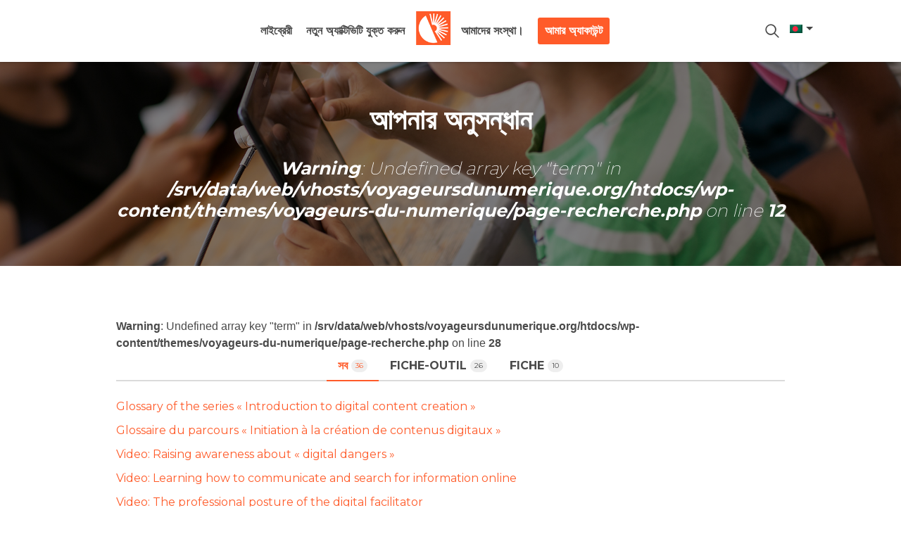

--- FILE ---
content_type: text/html; charset=UTF-8
request_url: https://www.bsfthema.org/bn/recherche/
body_size: 12888
content:

<!DOCTYPE html>
<html lang="bn-BD" prefix="og: https://ogp.me/ns#">
<head>

	<!-- Global site tag (gtag.js) - Google Analytics -->
	<script async src="https://www.googletagmanager.com/gtag/js?id=UA-3217879-1"></script>
	<script>
	  window.dataLayer = window.dataLayer || [];
	  function gtag(){dataLayer.push(arguments);}
	  gtag('js', new Date());

	  //gtag('config', 'UA-126631103-1');
	  gtag('config', 'UA-180565661-1');

	</script>

	<meta charset="UTF-8" />
	<meta http-equiv="X-UA-Compatible" content="IE=10">
	<meta name="viewport" content="width=device-width, initial-scale=1">
	
	<title>খুঁজুন - Bibliothèques Sans Frontières</title>

	<meta name="title" content="খুঁজুন - Bibliothèques Sans Frontières"/>
		
		<style>img:is([sizes="auto" i], [sizes^="auto," i]) { contain-intrinsic-size: 3000px 1500px }</style>
	<link rel="alternate" hreflang="en" href="https://www.bsfthema.org/en/search/" />
<link rel="alternate" hreflang="fr" href="https://www.bsfthema.org/recherche/" />
<link rel="alternate" hreflang="bn" href="https://www.bsfthema.org/bn/recherche/" />
<link rel="alternate" hreflang="ar" href="https://www.bsfthema.org/ar/%d8%a7%d9%84%d8%a8%d8%ad%d8%ab/" />
<link rel="alternate" hreflang="x-default" href="https://www.bsfthema.org/recherche/" />

<!-- Search Engine Optimization by Rank Math - https://rankmath.com/ -->
<meta name="robots" content="index, follow, max-snippet:-1, max-video-preview:-1, max-image-preview:large"/>
<link rel="canonical" href="https://www.bsfthema.org/bn/recherche/" />
<meta property="og:locale" content="en_US" />
<meta property="og:type" content="article" />
<meta property="og:title" content="খুঁজুন - Bibliothèques Sans Frontières" />
<meta property="og:description" content="[wi_autosearch_suggest_form]" />
<meta property="og:url" content="https://www.bsfthema.org/bn/recherche/" />
<meta property="og:site_name" content="Bibliothèques Sans Frontières" />
<meta property="og:updated_time" content="2020-11-26T18:01:57+01:00" />
<meta property="article:published_time" content="2018-01-24T16:22:03+01:00" />
<meta property="article:modified_time" content="2020-11-26T18:01:57+01:00" />
<meta name="twitter:card" content="summary_large_image" />
<meta name="twitter:title" content="খুঁজুন - Bibliothèques Sans Frontières" />
<meta name="twitter:description" content="[wi_autosearch_suggest_form]" />
<meta name="twitter:label1" content="Time to read" />
<meta name="twitter:data1" content="Less than a minute" />
<script type="application/ld+json" class="rank-math-schema">{"@context":"https://schema.org","@graph":[{"@type":["Person","Organization"],"@id":"https://www.bsfthema.org/bn/#person/","name":"Biblioth\u00e8ques Sans Fronti\u00e8res"},{"@type":"WebSite","@id":"https://www.bsfthema.org/bn/#website/","url":"https://www.bsfthema.org/bn/","name":"Biblioth\u00e8ques Sans Fronti\u00e8res","publisher":{"@id":"https://www.bsfthema.org/bn/#person/"},"inLanguage":"bn-BD"},{"@type":"WebPage","@id":"https://www.bsfthema.org/bn/recherche/#webpage","url":"https://www.bsfthema.org/bn/recherche/","name":"\u0996\u09c1\u0981\u099c\u09c1\u09a8 - Biblioth\u00e8ques Sans Fronti\u00e8res","datePublished":"2018-01-24T16:22:03+01:00","dateModified":"2020-11-26T18:01:57+01:00","isPartOf":{"@id":"https://www.bsfthema.org/bn/#website/"},"inLanguage":"bn-BD"},{"@type":"Person","@id":"https://www.bsfthema.org/bn/author/philippe-2/","name":"Philippe Sabaty","url":"https://www.bsfthema.org/bn/author/philippe-2/","image":{"@type":"ImageObject","@id":"https://secure.gravatar.com/avatar/48f5335b55e18a9dd976d4bba365d7f6?s=96&amp;d=mm&amp;r=g","url":"https://secure.gravatar.com/avatar/48f5335b55e18a9dd976d4bba365d7f6?s=96&amp;d=mm&amp;r=g","caption":"Philippe Sabaty","inLanguage":"bn-BD"}},{"@type":"Article","headline":"\u0996\u09c1\u0981\u099c\u09c1\u09a8 - Biblioth\u00e8ques Sans Fronti\u00e8res","datePublished":"2018-01-24T16:22:03+01:00","dateModified":"2020-11-26T18:01:57+01:00","author":{"@id":"https://www.bsfthema.org/bn/author/philippe-2/","name":"Philippe Sabaty"},"publisher":{"@id":"https://www.bsfthema.org/bn/#person/"},"name":"\u0996\u09c1\u0981\u099c\u09c1\u09a8 - Biblioth\u00e8ques Sans Fronti\u00e8res","@id":"https://www.bsfthema.org/bn/recherche/#richSnippet","isPartOf":{"@id":"https://www.bsfthema.org/bn/recherche/#webpage"},"inLanguage":"bn-BD","mainEntityOfPage":{"@id":"https://www.bsfthema.org/bn/recherche/#webpage"}}]}</script>
<!-- /Rank Math WordPress SEO plugin -->

<style id='rank-math-toc-block-style-inline-css' type='text/css'>
.wp-block-rank-math-toc-block nav ol{counter-reset:item}.wp-block-rank-math-toc-block nav ol li{display:block}.wp-block-rank-math-toc-block nav ol li:before{content:counters(item, ".") ". ";counter-increment:item}

</style>
<style id='rank-math-rich-snippet-style-inline-css' type='text/css'>
/*!
* Plugin:  Rank Math
* URL: https://rankmath.com/wordpress/plugin/seo-suite/
* Name:  rank-math-review-snippet.css
*/@-webkit-keyframes spin{0%{-webkit-transform:rotate(0deg)}100%{-webkit-transform:rotate(-360deg)}}@keyframes spin{0%{-webkit-transform:rotate(0deg)}100%{-webkit-transform:rotate(-360deg)}}@keyframes bounce{from{-webkit-transform:translateY(0px);transform:translateY(0px)}to{-webkit-transform:translateY(-5px);transform:translateY(-5px)}}@-webkit-keyframes bounce{from{-webkit-transform:translateY(0px);transform:translateY(0px)}to{-webkit-transform:translateY(-5px);transform:translateY(-5px)}}@-webkit-keyframes loading{0%{background-size:20% 50% ,20% 50% ,20% 50%}20%{background-size:20% 20% ,20% 50% ,20% 50%}40%{background-size:20% 100%,20% 20% ,20% 50%}60%{background-size:20% 50% ,20% 100%,20% 20%}80%{background-size:20% 50% ,20% 50% ,20% 100%}100%{background-size:20% 50% ,20% 50% ,20% 50%}}@keyframes loading{0%{background-size:20% 50% ,20% 50% ,20% 50%}20%{background-size:20% 20% ,20% 50% ,20% 50%}40%{background-size:20% 100%,20% 20% ,20% 50%}60%{background-size:20% 50% ,20% 100%,20% 20%}80%{background-size:20% 50% ,20% 50% ,20% 100%}100%{background-size:20% 50% ,20% 50% ,20% 50%}}:root{--rankmath-wp-adminbar-height: 0}#rank-math-rich-snippet-wrapper{overflow:hidden}#rank-math-rich-snippet-wrapper h5.rank-math-title{display:block;font-size:18px;line-height:1.4}#rank-math-rich-snippet-wrapper .rank-math-review-image{float:right;max-width:40%;margin-left:15px}#rank-math-rich-snippet-wrapper .rank-math-review-data{margin-bottom:15px}#rank-math-rich-snippet-wrapper .rank-math-total-wrapper{width:100%;padding:0 0 20px 0;float:left;clear:both;position:relative;-webkit-box-sizing:border-box;box-sizing:border-box}#rank-math-rich-snippet-wrapper .rank-math-total-wrapper .rank-math-total{border:0;display:block;margin:0;width:auto;float:left;text-align:left;padding:0;font-size:24px;line-height:1;font-weight:700;-webkit-box-sizing:border-box;box-sizing:border-box;overflow:hidden}#rank-math-rich-snippet-wrapper .rank-math-total-wrapper .rank-math-review-star{float:left;margin-left:15px;margin-top:5px;position:relative;z-index:99;line-height:1}#rank-math-rich-snippet-wrapper .rank-math-total-wrapper .rank-math-review-star .rank-math-review-result-wrapper{display:inline-block;white-space:nowrap;position:relative;color:#e7e7e7}#rank-math-rich-snippet-wrapper .rank-math-total-wrapper .rank-math-review-star .rank-math-review-result-wrapper .rank-math-review-result{position:absolute;top:0;left:0;overflow:hidden;white-space:nowrap;color:#ffbe01}#rank-math-rich-snippet-wrapper .rank-math-total-wrapper .rank-math-review-star .rank-math-review-result-wrapper i{font-size:18px;-webkit-text-stroke-width:1px;font-style:normal;padding:0 2px;line-height:inherit}#rank-math-rich-snippet-wrapper .rank-math-total-wrapper .rank-math-review-star .rank-math-review-result-wrapper i:before{content:"\2605"}body.rtl #rank-math-rich-snippet-wrapper .rank-math-review-image{float:left;margin-left:0;margin-right:15px}body.rtl #rank-math-rich-snippet-wrapper .rank-math-total-wrapper .rank-math-total{float:right}body.rtl #rank-math-rich-snippet-wrapper .rank-math-total-wrapper .rank-math-review-star{float:right;margin-left:0;margin-right:15px}body.rtl #rank-math-rich-snippet-wrapper .rank-math-total-wrapper .rank-math-review-star .rank-math-review-result{left:auto;right:0}@media screen and (max-width: 480px){#rank-math-rich-snippet-wrapper .rank-math-review-image{display:block;max-width:100%;width:100%;text-align:center;margin-right:0}#rank-math-rich-snippet-wrapper .rank-math-review-data{clear:both}}.clear{clear:both}

</style>
<style id='classic-theme-styles-inline-css' type='text/css'>
/*! This file is auto-generated */
.wp-block-button__link{color:#fff;background-color:#32373c;border-radius:9999px;box-shadow:none;text-decoration:none;padding:calc(.667em + 2px) calc(1.333em + 2px);font-size:1.125em}.wp-block-file__button{background:#32373c;color:#fff;text-decoration:none}
</style>
<style id='global-styles-inline-css' type='text/css'>
:root{--wp--preset--aspect-ratio--square: 1;--wp--preset--aspect-ratio--4-3: 4/3;--wp--preset--aspect-ratio--3-4: 3/4;--wp--preset--aspect-ratio--3-2: 3/2;--wp--preset--aspect-ratio--2-3: 2/3;--wp--preset--aspect-ratio--16-9: 16/9;--wp--preset--aspect-ratio--9-16: 9/16;--wp--preset--color--black: #000000;--wp--preset--color--cyan-bluish-gray: #abb8c3;--wp--preset--color--white: #ffffff;--wp--preset--color--pale-pink: #f78da7;--wp--preset--color--vivid-red: #cf2e2e;--wp--preset--color--luminous-vivid-orange: #ff6900;--wp--preset--color--luminous-vivid-amber: #fcb900;--wp--preset--color--light-green-cyan: #7bdcb5;--wp--preset--color--vivid-green-cyan: #00d084;--wp--preset--color--pale-cyan-blue: #8ed1fc;--wp--preset--color--vivid-cyan-blue: #0693e3;--wp--preset--color--vivid-purple: #9b51e0;--wp--preset--gradient--vivid-cyan-blue-to-vivid-purple: linear-gradient(135deg,rgba(6,147,227,1) 0%,rgb(155,81,224) 100%);--wp--preset--gradient--light-green-cyan-to-vivid-green-cyan: linear-gradient(135deg,rgb(122,220,180) 0%,rgb(0,208,130) 100%);--wp--preset--gradient--luminous-vivid-amber-to-luminous-vivid-orange: linear-gradient(135deg,rgba(252,185,0,1) 0%,rgba(255,105,0,1) 100%);--wp--preset--gradient--luminous-vivid-orange-to-vivid-red: linear-gradient(135deg,rgba(255,105,0,1) 0%,rgb(207,46,46) 100%);--wp--preset--gradient--very-light-gray-to-cyan-bluish-gray: linear-gradient(135deg,rgb(238,238,238) 0%,rgb(169,184,195) 100%);--wp--preset--gradient--cool-to-warm-spectrum: linear-gradient(135deg,rgb(74,234,220) 0%,rgb(151,120,209) 20%,rgb(207,42,186) 40%,rgb(238,44,130) 60%,rgb(251,105,98) 80%,rgb(254,248,76) 100%);--wp--preset--gradient--blush-light-purple: linear-gradient(135deg,rgb(255,206,236) 0%,rgb(152,150,240) 100%);--wp--preset--gradient--blush-bordeaux: linear-gradient(135deg,rgb(254,205,165) 0%,rgb(254,45,45) 50%,rgb(107,0,62) 100%);--wp--preset--gradient--luminous-dusk: linear-gradient(135deg,rgb(255,203,112) 0%,rgb(199,81,192) 50%,rgb(65,88,208) 100%);--wp--preset--gradient--pale-ocean: linear-gradient(135deg,rgb(255,245,203) 0%,rgb(182,227,212) 50%,rgb(51,167,181) 100%);--wp--preset--gradient--electric-grass: linear-gradient(135deg,rgb(202,248,128) 0%,rgb(113,206,126) 100%);--wp--preset--gradient--midnight: linear-gradient(135deg,rgb(2,3,129) 0%,rgb(40,116,252) 100%);--wp--preset--font-size--small: 13px;--wp--preset--font-size--medium: 20px;--wp--preset--font-size--large: 36px;--wp--preset--font-size--x-large: 42px;--wp--preset--spacing--20: 0.44rem;--wp--preset--spacing--30: 0.67rem;--wp--preset--spacing--40: 1rem;--wp--preset--spacing--50: 1.5rem;--wp--preset--spacing--60: 2.25rem;--wp--preset--spacing--70: 3.38rem;--wp--preset--spacing--80: 5.06rem;--wp--preset--shadow--natural: 6px 6px 9px rgba(0, 0, 0, 0.2);--wp--preset--shadow--deep: 12px 12px 50px rgba(0, 0, 0, 0.4);--wp--preset--shadow--sharp: 6px 6px 0px rgba(0, 0, 0, 0.2);--wp--preset--shadow--outlined: 6px 6px 0px -3px rgba(255, 255, 255, 1), 6px 6px rgba(0, 0, 0, 1);--wp--preset--shadow--crisp: 6px 6px 0px rgba(0, 0, 0, 1);}:where(.is-layout-flex){gap: 0.5em;}:where(.is-layout-grid){gap: 0.5em;}body .is-layout-flex{display: flex;}.is-layout-flex{flex-wrap: wrap;align-items: center;}.is-layout-flex > :is(*, div){margin: 0;}body .is-layout-grid{display: grid;}.is-layout-grid > :is(*, div){margin: 0;}:where(.wp-block-columns.is-layout-flex){gap: 2em;}:where(.wp-block-columns.is-layout-grid){gap: 2em;}:where(.wp-block-post-template.is-layout-flex){gap: 1.25em;}:where(.wp-block-post-template.is-layout-grid){gap: 1.25em;}.has-black-color{color: var(--wp--preset--color--black) !important;}.has-cyan-bluish-gray-color{color: var(--wp--preset--color--cyan-bluish-gray) !important;}.has-white-color{color: var(--wp--preset--color--white) !important;}.has-pale-pink-color{color: var(--wp--preset--color--pale-pink) !important;}.has-vivid-red-color{color: var(--wp--preset--color--vivid-red) !important;}.has-luminous-vivid-orange-color{color: var(--wp--preset--color--luminous-vivid-orange) !important;}.has-luminous-vivid-amber-color{color: var(--wp--preset--color--luminous-vivid-amber) !important;}.has-light-green-cyan-color{color: var(--wp--preset--color--light-green-cyan) !important;}.has-vivid-green-cyan-color{color: var(--wp--preset--color--vivid-green-cyan) !important;}.has-pale-cyan-blue-color{color: var(--wp--preset--color--pale-cyan-blue) !important;}.has-vivid-cyan-blue-color{color: var(--wp--preset--color--vivid-cyan-blue) !important;}.has-vivid-purple-color{color: var(--wp--preset--color--vivid-purple) !important;}.has-black-background-color{background-color: var(--wp--preset--color--black) !important;}.has-cyan-bluish-gray-background-color{background-color: var(--wp--preset--color--cyan-bluish-gray) !important;}.has-white-background-color{background-color: var(--wp--preset--color--white) !important;}.has-pale-pink-background-color{background-color: var(--wp--preset--color--pale-pink) !important;}.has-vivid-red-background-color{background-color: var(--wp--preset--color--vivid-red) !important;}.has-luminous-vivid-orange-background-color{background-color: var(--wp--preset--color--luminous-vivid-orange) !important;}.has-luminous-vivid-amber-background-color{background-color: var(--wp--preset--color--luminous-vivid-amber) !important;}.has-light-green-cyan-background-color{background-color: var(--wp--preset--color--light-green-cyan) !important;}.has-vivid-green-cyan-background-color{background-color: var(--wp--preset--color--vivid-green-cyan) !important;}.has-pale-cyan-blue-background-color{background-color: var(--wp--preset--color--pale-cyan-blue) !important;}.has-vivid-cyan-blue-background-color{background-color: var(--wp--preset--color--vivid-cyan-blue) !important;}.has-vivid-purple-background-color{background-color: var(--wp--preset--color--vivid-purple) !important;}.has-black-border-color{border-color: var(--wp--preset--color--black) !important;}.has-cyan-bluish-gray-border-color{border-color: var(--wp--preset--color--cyan-bluish-gray) !important;}.has-white-border-color{border-color: var(--wp--preset--color--white) !important;}.has-pale-pink-border-color{border-color: var(--wp--preset--color--pale-pink) !important;}.has-vivid-red-border-color{border-color: var(--wp--preset--color--vivid-red) !important;}.has-luminous-vivid-orange-border-color{border-color: var(--wp--preset--color--luminous-vivid-orange) !important;}.has-luminous-vivid-amber-border-color{border-color: var(--wp--preset--color--luminous-vivid-amber) !important;}.has-light-green-cyan-border-color{border-color: var(--wp--preset--color--light-green-cyan) !important;}.has-vivid-green-cyan-border-color{border-color: var(--wp--preset--color--vivid-green-cyan) !important;}.has-pale-cyan-blue-border-color{border-color: var(--wp--preset--color--pale-cyan-blue) !important;}.has-vivid-cyan-blue-border-color{border-color: var(--wp--preset--color--vivid-cyan-blue) !important;}.has-vivid-purple-border-color{border-color: var(--wp--preset--color--vivid-purple) !important;}.has-vivid-cyan-blue-to-vivid-purple-gradient-background{background: var(--wp--preset--gradient--vivid-cyan-blue-to-vivid-purple) !important;}.has-light-green-cyan-to-vivid-green-cyan-gradient-background{background: var(--wp--preset--gradient--light-green-cyan-to-vivid-green-cyan) !important;}.has-luminous-vivid-amber-to-luminous-vivid-orange-gradient-background{background: var(--wp--preset--gradient--luminous-vivid-amber-to-luminous-vivid-orange) !important;}.has-luminous-vivid-orange-to-vivid-red-gradient-background{background: var(--wp--preset--gradient--luminous-vivid-orange-to-vivid-red) !important;}.has-very-light-gray-to-cyan-bluish-gray-gradient-background{background: var(--wp--preset--gradient--very-light-gray-to-cyan-bluish-gray) !important;}.has-cool-to-warm-spectrum-gradient-background{background: var(--wp--preset--gradient--cool-to-warm-spectrum) !important;}.has-blush-light-purple-gradient-background{background: var(--wp--preset--gradient--blush-light-purple) !important;}.has-blush-bordeaux-gradient-background{background: var(--wp--preset--gradient--blush-bordeaux) !important;}.has-luminous-dusk-gradient-background{background: var(--wp--preset--gradient--luminous-dusk) !important;}.has-pale-ocean-gradient-background{background: var(--wp--preset--gradient--pale-ocean) !important;}.has-electric-grass-gradient-background{background: var(--wp--preset--gradient--electric-grass) !important;}.has-midnight-gradient-background{background: var(--wp--preset--gradient--midnight) !important;}.has-small-font-size{font-size: var(--wp--preset--font-size--small) !important;}.has-medium-font-size{font-size: var(--wp--preset--font-size--medium) !important;}.has-large-font-size{font-size: var(--wp--preset--font-size--large) !important;}.has-x-large-font-size{font-size: var(--wp--preset--font-size--x-large) !important;}
:where(.wp-block-post-template.is-layout-flex){gap: 1.25em;}:where(.wp-block-post-template.is-layout-grid){gap: 1.25em;}
:where(.wp-block-columns.is-layout-flex){gap: 2em;}:where(.wp-block-columns.is-layout-grid){gap: 2em;}
:root :where(.wp-block-pullquote){font-size: 1.5em;line-height: 1.6;}
</style>
<link rel='stylesheet' id='contact-form-7-css' href='https://www.bsfthema.org/wp-content/plugins/contact-form-7/includes/css/styles.css' type='text/css' media='all' />
<link rel='stylesheet' id='spacexchimp_p010-frontend-css-css' href='https://www.bsfthema.org/wp-content/plugins/my-syntax-highlighter/inc/css/frontend.css' type='text/css' media='all' />
<style id='spacexchimp_p010-frontend-css-inline-css' type='text/css'>

                        .CodeMirror {
                            height: 300px !important;
                        }
                      
</style>
<link rel='stylesheet' id='wpml-legacy-dropdown-0-css' href='https://www.bsfthema.org/wp-content/plugins/sitepress-multilingual-cms/templates/language-switchers/legacy-dropdown/style.min.css' type='text/css' media='all' />
<link rel='stylesheet' id='theme-style-css' href='https://www.bsfthema.org/wp-content/themes/voyageurs-du-numerique/assets/css/main.min.css' type='text/css' media='all' />
<style id='akismet-widget-style-inline-css' type='text/css'>

			.a-stats {
				--akismet-color-mid-green: #357b49;
				--akismet-color-white: #fff;
				--akismet-color-light-grey: #f6f7f7;

				max-width: 350px;
				width: auto;
			}

			.a-stats * {
				all: unset;
				box-sizing: border-box;
			}

			.a-stats strong {
				font-weight: 600;
			}

			.a-stats a.a-stats__link,
			.a-stats a.a-stats__link:visited,
			.a-stats a.a-stats__link:active {
				background: var(--akismet-color-mid-green);
				border: none;
				box-shadow: none;
				border-radius: 8px;
				color: var(--akismet-color-white);
				cursor: pointer;
				display: block;
				font-family: -apple-system, BlinkMacSystemFont, 'Segoe UI', 'Roboto', 'Oxygen-Sans', 'Ubuntu', 'Cantarell', 'Helvetica Neue', sans-serif;
				font-weight: 500;
				padding: 12px;
				text-align: center;
				text-decoration: none;
				transition: all 0.2s ease;
			}

			/* Extra specificity to deal with TwentyTwentyOne focus style */
			.widget .a-stats a.a-stats__link:focus {
				background: var(--akismet-color-mid-green);
				color: var(--akismet-color-white);
				text-decoration: none;
			}

			.a-stats a.a-stats__link:hover {
				filter: brightness(110%);
				box-shadow: 0 4px 12px rgba(0, 0, 0, 0.06), 0 0 2px rgba(0, 0, 0, 0.16);
			}

			.a-stats .count {
				color: var(--akismet-color-white);
				display: block;
				font-size: 1.5em;
				line-height: 1.4;
				padding: 0 13px;
				white-space: nowrap;
			}
		
</style>
<link rel='stylesheet' id='child-style-css' href='https://www.bsfthema.org/wp-content/themes/voyageurs-du-numerique-child/assets/css/main.min.css' type='text/css' media='all' />
<script type="text/javascript" id="wpml-cookie-js-extra">
/* <![CDATA[ */
var wpml_cookies = {"wp-wpml_current_language":{"value":"bn","expires":1,"path":"\/"}};
var wpml_cookies = {"wp-wpml_current_language":{"value":"bn","expires":1,"path":"\/"}};
/* ]]> */
</script>
<script type="text/javascript" src="https://www.bsfthema.org/wp-content/plugins/sitepress-multilingual-cms/res/js/cookies/language-cookie.js" id="wpml-cookie-js" defer="defer" data-wp-strategy="defer"></script>
<script type="text/javascript" src="https://www.bsfthema.org/wp-includes/js/jquery/jquery.min.js" id="jquery-core-js"></script>
<script type="text/javascript" src="https://www.bsfthema.org/wp-content/plugins/sitepress-multilingual-cms/templates/language-switchers/legacy-dropdown/script.min.js" id="wpml-legacy-dropdown-0-js"></script>
<script src='https://voyageursdunumerique.org/?dm=6acd2d258ea4c4763304b696eeda7e4b&amp;action=load&amp;blogid=2&amp;siteid=1&amp;t=432750100&amp;back=https%3A%2F%2Fwww.bsfthema.org%2Fbn%2Frecherche%2F' type='text/javascript'></script><meta name="generator" content="WPML ver:4.7.0 stt:5,64,1,4,27,31,40,44;" />
	<script type="text/javascript">
    	wp_club_URL = {"base_url":"https:\/\/www.bsfthema.org\/bn\/"};
	</script>
    	<script type="text/javascript">
    	wp_fiches_pdf_URL = {"base_url":"https:\/\/www.bsfthema.org\/bn\/"};
	</script>
    	<script type="text/javascript">
    	wp_like_URL = {"base_url":"https:\/\/www.bsfthema.org\/bn\/"};
	</script>
            <style type="text/css">

            a {
                font-size: 16px;
            }
            p {
                font-size: 16px;
            }
            span {
                font-size: 16px;
            }

            .main button.pum-trigger.popmake-25135 {
                display: none;
            }
            .wrapper_popupmaker_topright {
                border-color: #FF5B29; 
                position: relative; 
                border-left: 40px solid #FF5B29; 
                padding-left: 15px; 
                display: inline-block;
            }
              
                .wrapper_popupmaker_topright h3 {
                    font-size: 1.2rem;
                    color: white; 
                    position: absolute;
                    bottom: 47%; 
                    left: 0;
                    margin-left: -140px;
                    transform: rotate(270deg);
                }

                .content_popupmaker_topright a strong {
                    color: #000000 !important;
                } 

            .container.objective_wrapper_1 {
                display: flex;
                font-family: "Montserrat",sans-serif;
            }
            .container.objective_wrapper_2 {
                display: flex;
                font-family: "Montserrat",sans-serif;
            }
            .container.objective_wrapper_3 {
                display: flex;
                font-family: "Montserrat",sans-serif;
            }

            .maintenance{
                text-align: center;
                background-color: #FF5B29;
                padding: 5px;
                color: #ffffff;
                font-size: 14pt;
                font-family: Montserrat;
            }

            .button_title_link {
                font-size: 14px;
                text-transform: uppercase;
                font-family: "Montserrat",sans-serif;
                color: #000000;
                display: inline-block;
                /*  background: #ff5b29;*/
                font-weight: 700;
                cursor: pointer;
                margin-bottom: 15px;
                border-radius: 15px;
                border: 1px solid #ff5b29;
                padding: 5px 15px;
                -webkit-transition: 200ms linear all;
                transition: 200ms linear all;
                margin-right: 10px;
            }

            div.bloc-contact div.reseaux div a {
                color: #DDD; 
                font-size: 16px;
                font-weight: 400;
            }

            .arrow {
                position: absolute;
                top: 110%;
                left: 50%;
                transform: translate(-50%, -50%);
                transform: rotate(0deg);
                cursor: pointer;
            }

            .arrow span {
                display: block;
                width: 1.5vw;
                height: 1.5vw;
                border-bottom: 5px solid white;
                border-right: 5px solid white;
                transform: rotate(45deg);
                margin: -10px;
                animation: animate 2s infinite;
            }

            .arrow span:nth-child(2) {
                animation-delay: -0.2s;
            }

            .arrow span:nth-child(3) {
                animation-delay: -0.4s;
            }

            @keyframes animate {
                0% {
                    opacity: 0;
                    transform: rotate(45deg) translate(-20px, -20px);
                }
                50% {
                    opacity: 1;
                }
                100% {
                    opacity: 0;
                    transform: rotate(45deg) translate(20px, 20px);
                }
            }

            div.objective_wrapper_1 h3.title_objectives strong {
                font-size: 20px;
                color: #FF5B29;
                font-family: "Montserrat",sans-serif;
            } 
            div.objective_wrapper_1 p.subtitle_objectives strong {
                color: #596bb7; 
                font-family: "Montserrat",sans-serif;
            }
            div.objective_wrapper_1 p.subtitle_objectives {
                margin-top: 15px;
            }
            div.objective_wrapper_1 .right_content {
                color: #596bb7; 
                font-family: "Montserrat",sans-serif;
                font-weight: 500;
            }

            div.objective_wrapper_2 h3.title_objectives strong {
                font-size: 20px;
                color: #FF5B29;
                font-family: "Montserrat",sans-serif;
            } 
            div.objective_wrapper_2 p.subtitle_objectives strong {
                color: #596bb7; 
                font-family: "Montserrat",sans-serif;
            }
            div.objective_wrapper_2 p.subtitle_objectives {
                margin-top: 15px;
            }
            div.objective_wrapper_2 .right_content {
                color: #596bb7; 
                font-family: "Montserrat",sans-serif;
                font-weight: 500;
            }

            div.objective_wrapper_3 h3.title_objectives strong {
                font-size: 20px;
                color: #FF5B29;
                font-family: "Montserrat",sans-serif;
            } 
            div.objective_wrapper_3 p.subtitle_objectives strong {
                color: #596bb7; 
                font-family: "Montserrat",sans-serif;
            }
            div.objective_wrapper_3 p.subtitle_objectives {
                margin-top: 15px;
            }
            div.objective_wrapper_3 .right_content {
                color: #596bb7; 
                font-family: "Montserrat",sans-serif;
                font-weight: 500;
            }

            h3.title_objectives:after {
                width: 6%;
                content: "";
                position: absolute;
                border: 1px solid #FF5B29;
                display: block;
                height: 0.2em; 
                background: #FF5B29;
            } 


            div.objective_wrapper_2 h3.title_objectives strong {
                font-size: 20px;
                color: #FF5B29;
            }
            div.objective_wrapper_3 h3.title_objectives strong {
                font-size: 20px;
                color: #FF5B29;
            }

             

            #objective_wrapper_result .box_article .texte {
                font-size: 14px;
            }
            #objective_wrapper_result2 .box_article .texte {
                font-size: 14px;
            }
            #objective_wrapper_result3 .box_article .texte {
                font-size: 14px;
            }

            #focus_section .content>h2::after {
                background: white;
            }
 
            #focus_section .button_focus {
/*                margin-bottom: 10px;*/
                color:#fff;
                background: #26477F;
                border-color: #26477F;
                font-size: 12px !important;
                padding: 10px !important;
            }
 
            @media screen and (max-width: 1366px) and (min-width: 1366px) { 
                div#popmake-25135 {
                    width: 30% !important;
                    height: auto !important;
                    top: 288px !important;
                    left: 935px !important;  
                }

            }
            @media screen and (max-width: 1265px) and (min-width: 1241px) {  
                div#popmake-25135 {
                    width: 21% !important;
                    height: auto !important;
                    top: 311px !important;
                    left: 990px !important;  
                }

            }
            @media screen and (max-width: 1240px) and (min-width: 1025px) {  
                div#popmake-25135 {
                    width: 30% !important;
                    height: auto !important;
                    top: 20% !important;
                    left: 856px !important;  
                }

            }  
            @media screen and (max-width: 1024px) and (min-width: 801px) {
                #objective_wrapper_result .box_article .texte {
                    font-size: 8px;
                }
                #objective_wrapper_result2 .box_article .texte {
                    font-size: 8px;
                }
                #objective_wrapper_result3 .box_article .texte {
                    font-size: 8px;
                }
                .box_article .texte {
                    font-size: 11px;
                }
                
                div#popmake-25135 {
                    width: 30% !important;
                    height: auto !important;
                    top: 279px !important;
                    left: 690px !important;
                }

            }
            @media only screen and (max-width: 800px) {
                #objective_wrapper_result .box_article .texte {
                    font-size: 11px;
                }
                #objective_wrapper_result2 .box_article .texte {
                    font-size: 11px;
                }
                #objective_wrapper_result3 .box_article .texte {
                    font-size: 11px;
                }
                .box_article .texte {
                    font-size: 11px;
                }

                div#popmake-25135 {
                    width: 40% !important;
                    height: auto !important;
                    top: 129px !important;
                    left: 453px !important;
                }

            }
            @media only screen and (max-width: 768px) {
                #objective_wrapper_result .box_article .texte {
                    font-size: 14px;
                }
                #objective_wrapper_result2 .box_article .texte {
                    font-size: 14px;
                }
                #objective_wrapper_result3 .box_article .texte {
                    font-size: 14px;
                }
                .box_article .texte {
                    font-size: 14px;
                }

                div#popmake-25135 {
                    width: 40% !important;
                    height: auto !important;
                    top: 159px !important;
                    left: 440px !important;
                }

            }
            @media only screen and (max-width: 600px) {
                #objective_wrapper_result .box_article .texte {
                    font-size: 14px;
                }
                #objective_wrapper_result2 .box_article .texte {
                    font-size: 14px;
                }
                #objective_wrapper_result3 .box_article .texte {
                    font-size: 14px;
                }
                .box_article .texte {
                    font-size: 16px;
                }

                div#popmake-25135 {
                    width: 44% !important;
                    height: auto !important;
                    top: 159px !important;
                    left: 310px !important;
                }

            }

            @media only screen and (max-width: 414px){
                div#popmake-25135 {
                    width: 90% !important;
                    height: auto !important;
                    top: 80px !important;
                    left: 40px !important;
                }
            }   

            @media only screen and (max-width: 384px){ 
                div#popmake-25135 {
                    width: 90% !important;
                    height: auto !important;
                    top: 80px !important;
                    left: 15px !important;
                }
            }
             
        </style>
    <meta name="generator" content="Elementor 3.27.3; features: e_font_icon_svg, additional_custom_breakpoints; settings: css_print_method-external, google_font-enabled, font_display-auto">
			<style>
				.e-con.e-parent:nth-of-type(n+4):not(.e-lazyloaded):not(.e-no-lazyload),
				.e-con.e-parent:nth-of-type(n+4):not(.e-lazyloaded):not(.e-no-lazyload) * {
					background-image: none !important;
				}
				@media screen and (max-height: 1024px) {
					.e-con.e-parent:nth-of-type(n+3):not(.e-lazyloaded):not(.e-no-lazyload),
					.e-con.e-parent:nth-of-type(n+3):not(.e-lazyloaded):not(.e-no-lazyload) * {
						background-image: none !important;
					}
				}
				@media screen and (max-height: 640px) {
					.e-con.e-parent:nth-of-type(n+2):not(.e-lazyloaded):not(.e-no-lazyload),
					.e-con.e-parent:nth-of-type(n+2):not(.e-lazyloaded):not(.e-no-lazyload) * {
						background-image: none !important;
					}
				}
			</style>
			<link rel="icon" href="https://www.bsfthema.org/wp-content/uploads/sites/2/2022/02/cropped-Picto-BSF-fdrouge-1-32x32.png" sizes="32x32" />
<link rel="icon" href="https://www.bsfthema.org/wp-content/uploads/sites/2/2022/02/cropped-Picto-BSF-fdrouge-1-192x192.png" sizes="192x192" />
<link rel="apple-touch-icon" href="https://www.bsfthema.org/wp-content/uploads/sites/2/2022/02/cropped-Picto-BSF-fdrouge-1-180x180.png" />
<meta name="msapplication-TileImage" content="https://www.bsfthema.org/wp-content/uploads/sites/2/2022/02/cropped-Picto-BSF-fdrouge-1-270x270.png" />

					<!-- 22384 -->
	<!-- খুঁজুন -->
	<!-- 0 -->
	
	
</head>

<body data-rsssl=1 class="page-template page-template-page-recherche page-template-page-recherche-php page page-id-22384 elementor-default elementor-kit-30123">

	<header class="page">
		<div class="container ">
			<div class="columns is-gapless is-centered">
				<div class="column is-5 only-desktop">
					<div class="navbar navbar-left">
				        <div class='navbar-item  has-dropdown is-hoverable'><a class="navbar-item menu-item menu-item-type-post_type menu-item-object-page menu-item-has-children is-text-%e0%a6%b2%e0%a6%be%e0%a6%87%e0%a6%ac%e0%a7%8d%e0%a6%b0%e0%a7%87%e0%a6%b0%e0%a7%80"  href="https://www.bsfthema.org/bn/%e0%a6%b2%e0%a6%be%e0%a6%87%e0%a6%ac%e0%a7%8d%e0%a6%b0%e0%a7%87%e0%a6%b0%e0%a6%bf%e0%a6%a4%e0%a7%87/"><span>লাইব্রেরী</span></a>
<div class="navbar-dropdown is-boxed">
<a class="navbar-item menu-item menu-item-type-taxonomy menu-item-object-thematique is-text-%e0%a6%b2%e0%a6%be%e0%a6%87%e0%a6%ac%e0%a7%8d%e0%a6%b0%e0%a7%87%e0%a6%b0%e0%a7%80%e0%a6%97%e0%a7%81%e0%a6%b2%e0%a7%8b%e0%a6%b0-%e0%a6%b8%e0%a6%95%e0%a7%8d%e0%a6%b7%e0%a6%ae%e0%a6%a4%e0%a6%be-%e0%a6%ac"  href="https://www.bsfthema.org/bn/লাইব্রেরিতে/থিম/%e0%a6%b2%e0%a6%be%e0%a6%87%e0%a6%ac%e0%a7%8d%e0%a6%b0%e0%a7%87%e0%a6%b0%e0%a7%80%e0%a6%97%e0%a7%81%e0%a6%b2%e0%a7%8b%e0%a6%b0-%e0%a6%b8%e0%a6%95%e0%a7%8d%e0%a6%b7%e0%a6%ae%e0%a6%a4%e0%a6%be-%e0%a6%ac/"><span>লাইব্রেরীগুলোর সক্ষমতা বৃদ্ধি</span></a></ul>
</div></div><a class="navbar-item menu-item menu-item-type-post_type menu-item-object-page is-text-%e0%a6%a8%e0%a6%a4%e0%a7%81%e0%a6%a8-%e0%a6%85%e0%a7%8d%e0%a6%af%e0%a6%be%e0%a6%95%e0%a7%8d%e0%a6%9f%e0%a6%bf%e0%a6%ad%e0%a6%bf%e0%a6%9f%e0%a6%bf-%e0%a6%af%e0%a7%81%e0%a6%95%e0%a7%8d%e0%a6%a4"  href="https://www.bsfthema.org/bn/mon-compte/mes-fiches/ajouter-une-fiche/"><span>নতুন অ্যাক্টিভিটি যুক্ত করুন</span></a>				    </div>
			    </div>
				<div class="column is-2 container-logo">
					<a href="https://www.bsfthema.org/bn/" title=""><div class="logo"></div></a>
				</div>
				<div class="column is-5 only-desktop">
					<div class="navbar navbar-right box_recherche_container">
				        <a class="navbar-item menu-item menu-item-type-custom menu-item-object-custom is-text-%e0%a6%86%e0%a6%ae%e0%a6%be%e0%a6%a6%e0%a7%87%e0%a6%b0-%e0%a6%b8%e0%a6%82%e0%a6%b8%e0%a7%8d%e0%a6%a5%e0%a6%be%e0%a5%a4"  target="_blank" href="https://www.librarieswithoutborders.org/"><span>আমাদের সংস্থা।</span></a><a class="navbar-item bouton menu-item menu-item-type-post_type menu-item-object-page is-text-%e0%a6%86%e0%a6%ae%e0%a6%be%e0%a6%b0-%e0%a6%85%e0%a7%8d%e0%a6%af%e0%a6%be%e0%a6%95%e0%a6%be%e0%a6%89%e0%a6%a8%e0%a7%8d%e0%a6%9f"  href="https://www.bsfthema.org/bn/mon-compte/"><span>আমার অ্যাকাউন্ট</span></a><a class="navbar-item icon-recherche menu-item menu-item-type-custom menu-item-object-custom is-text-%e0%a6%96%e0%a7%81%e0%a6%81%e0%a6%9c%e0%a7%81%e0%a6%a8"  href="#"></a>				    	<div class="box_recherche">
				    		<form id="form_recherche" class="form_recherche">
				    			<input type="hidden" name="url" value="https://www.bsfthema.org/bn/%e0%a6%b2%e0%a6%be%e0%a6%87%e0%a6%ac%e0%a7%8d%e0%a6%b0%e0%a7%87%e0%a6%b0%e0%a6%bf%e0%a6%a4%e0%a7%87/থিম/সমস্ত-কার্যকলাপ">
				    			<input type="text" name="term" placeholder="আপনার অনুসন্ধান">
				    		</form>
				    		<div class="icon-fermer"></div>
				    	</div>
			    	</div>
			    </div>
			    <a role="button" class="navbar-burger burger" aria-label="menu" aria-expanded="false" data-target="menu-large-principal">
			      <span aria-hidden="true"></span>
			      <span aria-hidden="true"></span>
			      <span aria-hidden="true"></span>
			    </a>
			    <div class="navbar box_recherche_container only-mobile">
			    	<a class="navbar-item icon-recherche menu-item menu-item-type-custom menu-item-object-custom is-text-recherche" href="#"></a>
			    	<div class="box_recherche">
			    		<form id="form_recherche_mobile" class="form_recherche">
				    		<input type="hidden" name="url" value="https://www.bsfthema.org/bn/%e0%a6%b2%e0%a6%be%e0%a6%87%e0%a6%ac%e0%a7%8d%e0%a6%b0%e0%a7%87%e0%a6%b0%e0%a6%bf%e0%a6%a4%e0%a7%87/থিম/সমস্ত-কার্যকলাপ">
				    		<input type="text" name="term" placeholder="আপনার অনুসন্ধান">
			    		</form>
			    		<div class="icon-fermer"></div>
			    	</div>
				</div>
				
<div
	 class="wpml-ls-statics-shortcode_actions wpml-ls wpml-ls-legacy-dropdown js-wpml-ls-legacy-dropdown">
	<ul>

		<li tabindex="0" class="wpml-ls-slot-shortcode_actions wpml-ls-item wpml-ls-item-bn wpml-ls-current-language wpml-ls-item-legacy-dropdown">
			<a href="#" class="js-wpml-ls-item-toggle wpml-ls-item-toggle">
                                                    <img
            class="wpml-ls-flag"
            src="https://www.bsfthema.org/wp-content/plugins/sitepress-multilingual-cms/res/flags/bn.png"
            alt="हिन्दी"
            width=18
            height=12
    /></a>

			<ul class="wpml-ls-sub-menu">
				
					<li class="wpml-ls-slot-shortcode_actions wpml-ls-item wpml-ls-item-en wpml-ls-first-item">
						<a href="https://www.bsfthema.org/en/search/" class="wpml-ls-link">
                                                                <img
            class="wpml-ls-flag"
            src="https://www.bsfthema.org/wp-content/plugins/sitepress-multilingual-cms/res/flags/en.png"
            alt="English"
            width=18
            height=12
    /></a>
					</li>

				
					<li class="wpml-ls-slot-shortcode_actions wpml-ls-item wpml-ls-item-fr">
						<a href="https://www.bsfthema.org/recherche/" class="wpml-ls-link">
                                                                <img
            class="wpml-ls-flag"
            src="https://www.bsfthema.org/wp-content/plugins/sitepress-multilingual-cms/res/flags/fr.png"
            alt="French"
            width=18
            height=12
    /></a>
					</li>

				
					<li class="wpml-ls-slot-shortcode_actions wpml-ls-item wpml-ls-item-ar wpml-ls-last-item">
						<a href="https://www.bsfthema.org/ar/%d8%a7%d9%84%d8%a8%d8%ad%d8%ab/" class="wpml-ls-link">
                                                                <img
            class="wpml-ls-flag"
            src="https://www.bsfthema.org/wp-content/uploads/sites/2/flags/640px-Flag_of_Jordan.svg.png"
            alt="Arabic"
            width=18
            height=12
    /></a>
					</li>

							</ul>

		</li>

	</ul>
</div>
			</div>
	    </div>
		<div class="navbar navbar-mobile only-mobile">
	        <a class="navbar-item menu-item menu-item-type-post_type menu-item-object-page is-text-%e0%a6%b2%e0%a6%be%e0%a6%87%e0%a6%ac%e0%a7%8d%e0%a6%b0%e0%a7%87%e0%a6%b0%e0%a7%80"  href="https://www.bsfthema.org/bn/%e0%a6%b2%e0%a6%be%e0%a6%87%e0%a6%ac%e0%a7%8d%e0%a6%b0%e0%a7%87%e0%a6%b0%e0%a6%bf%e0%a6%a4%e0%a7%87/"><span>লাইব্রেরী</span></a><a class="navbar-item menu-item menu-item-type-custom menu-item-object-custom is-text-%e0%a6%85%e0%a6%a8%e0%a7%81%e0%a6%a6%e0%a6%be%e0%a6%a8-%e0%a6%a6%e0%a6%bf%e0%a6%a8"  href="https://www.librarieswithoutborders.org/donate/"><span>অনুদান দিন</span></a><a class="navbar-item menu-item menu-item-type-post_type menu-item-object-page is-text-%e0%a6%b8%e0%a6%be%e0%a6%87%e0%a6%a8-%e0%a6%87%e0%a6%a8-%e0%a6%95%e0%a6%b0%e0%a7%81%e0%a6%a8"  href="https://www.bsfthema.org/bn/connection/"><span>সাইন ইন করুন</span></a><a class="navbar-item menu-item menu-item-type-post_type menu-item-object-page is-text-%e0%a6%b8%e0%a6%be%e0%a6%87%e0%a6%a8-%e0%a6%86%e0%a6%aa-%e0%a6%95%e0%a6%b0%e0%a7%81%e0%a6%a8"  href="https://www.bsfthema.org/bn/inscription/"><span>সাইন আপ করুন</span></a>	    </div>
	</header>

	<div class="main">


		<section class="hero image" >
	    <div class="hero-body">
	        <div class="container">
	            <h1 class="title">আপনার অনুসন্ধান</h1>
	            <h2><br />
<b>Warning</b>:  Undefined array key "term" in <b>/srv/data/web/vhosts/voyageursdunumerique.org/htdocs/wp-content/themes/voyageurs-du-numerique/page-recherche.php</b> on line <b>12</b><br />
</h2>
	        </div>
	    </div>
	</section>


	<section class="section">
		<div class="container">
			<div class="espace-membre">

		    	<br />
<b>Warning</b>:  Undefined array key "term" in <b>/srv/data/web/vhosts/voyageursdunumerique.org/htdocs/wp-content/themes/voyageurs-du-numerique/page-recherche.php</b> on line <b>28</b><br />

				<div class="filtre_recherche tabs">
					<ul>
						<li class="is-active" data-type="all"><a>সব <span>36</span></a></li>
													<li data-type=".type_fiche-outil"><a>fiche-outil<span>26</span></a></li>
													<li data-type=".type_fiche"><a>fiche<span>10</span></a></li>
											</ul>
				</div>

				<div id="recherche" class="columns is-multiline">
											<div class="mix column is-12 type_fiche-outil"><a href="https://www.bsfthema.org/bn/fiche-outil/glossary-of-the-series-introduction-to-digital-content-creation/">Glossary of the series « Introduction to digital content creation »</a></div>
											<div class="mix column is-12 type_fiche-outil"><a href="https://www.bsfthema.org/bn/fiche-outil/glossaire-du-parcours-initiation-a-la-creation-de-contenus-video/">Glossaire du parcours « Initiation à la création de contenus digitaux »</a></div>
											<div class="mix column is-12 type_fiche-outil"><a href="https://www.bsfthema.org/bn/fiche-outil/raising-awareness-about-digital-dangers/">Video: Raising awareness about « digital dangers »</a></div>
											<div class="mix column is-12 type_fiche-outil"><a href="https://www.bsfthema.org/bn/fiche-outil/video-learning-how-to-communicate-and-search-for-information-online/">Video: Learning how to communicate and search for information online</a></div>
											<div class="mix column is-12 type_fiche-outil"><a href="https://www.bsfthema.org/bn/fiche-outil/video-the-professional-posture-of-the-digital-facilitator/">Video: The professional posture of the digital facilitator</a></div>
											<div class="mix column is-12 type_fiche-outil"><a href="https://www.bsfthema.org/bn/fiche-outil/video-what-types-of-activities-can-we-carry-out-to-promote-the-well-being-of-the-people-we-receive/">Video: What types of activities can we carry out to promote the well-being of the people we receive?</a></div>
											<div class="mix column is-12 type_fiche-outil"><a href="https://www.bsfthema.org/bn/fiche-outil/what-approach-should-we-adopt-to-enhance-the-well-being-of-the-audience-we-receive/">Video: What approach should we adopt to enhance the well-being of the audience we receive?</a></div>
											<div class="mix column is-12 type_fiche-outil"><a href="https://www.bsfthema.org/bn/fiche-outil/video-what-are-the-psychosocial-needs-of-people-in-situations-of-war-and-conflict/">Video: What are the psychosocial needs of people in situations of war and conflict?</a></div>
											<div class="mix column is-12 type_fiche-outil"><a href="https://www.bsfthema.org/bn/fiche-outil/video-sensibiliser-aux-dangers-du-numerique/">Vidéo : Sensibiliser aux dangers du numérique</a></div>
											<div class="mix column is-12 type_fiche-outil"><a href="https://www.bsfthema.org/bn/fiche-outil/video-apprendre-a-communiquer-et-sinformer-en-ligne/">Vidéo : Apprendre à communiquer et s&rsquo;informer en ligne</a></div>
											<div class="mix column is-12 type_fiche-outil"><a href="https://www.bsfthema.org/bn/fiche-outil/video-la-posture-professionnelle-de-lanimateur-trice-numerique/">Vidéo : La posture professionnelle de l&rsquo;animateur.trice numérique</a></div>
											<div class="mix column is-12 type_fiche-outil"><a href="https://www.bsfthema.org/bn/fiche-outil/video-quels-types-dactivites-conduire-pour-favoriser-le-bien-etre-des-publics-que-nous-recevons/">Vidéo : Quels types d&rsquo;activités conduire pour favoriser le bien-être des publics que nous recevons ?</a></div>
											<div class="mix column is-12 type_fiche-outil"><a href="https://www.bsfthema.org/bn/fiche-outil/quelles-postures-adopter-pour-favoriser-le-bien-etre-des-publics-que-nous-recevons/">Vidéo : Quelles postures adopter pour favoriser le bien-être des publics que nous recevons ?</a></div>
											<div class="mix column is-12 type_fiche-outil"><a href="https://www.bsfthema.org/bn/fiche-outil/video-quels-sont-les-besoins-psychosociaux-des-personnes-dans-des-situations-de-guerres-et-de-conflits/">Vidéo : Quels sont les besoins psychosociaux des personnes dans des situations de guerres et de conflits ?</a></div>
											<div class="mix column is-12 type_fiche-outil"><a href="https://www.bsfthema.org/bn/fiche-outil/tutorial-generate-a-qr-code-for-an-idc-content/">Tutorial: Generate a QR code for an IDC content</a></div>
											<div class="mix column is-12 type_fiche-outil"><a href="https://www.bsfthema.org/bn/fiche-outil/tutorial-create-an-audiobook-with-capcut/">Tutorial: Create an audiobook with Capcut</a></div>
											<div class="mix column is-12 type_fiche-outil"><a href="https://www.bsfthema.org/bn/fiche-outil/tutorial-the-basics-of-editing-with-capcut/">Tutorial : The basics of editing with Capcut</a></div>
											<div class="mix column is-12 type_fiche-outil"><a href="https://www.bsfthema.org/bn/fiche-outil/tutoriel-generer-un-qr-code-pour-un-contenu-de-lidc/">Tutoriel : Générer un QR code pour un contenu de l&rsquo;IDC</a></div>
											<div class="mix column is-12 type_fiche-outil"><a href="https://www.bsfthema.org/bn/fiche-outil/tutoriel-creer-un-livre-audio-avec-capcut/">Tutoriel : Créer un livre audio avec Capcut</a></div>
											<div class="mix column is-12 type_fiche-outil"><a href="https://www.bsfthema.org/bn/fiche-outil/tutoriel-les-bases-du-montage-avec-capcut/">Tutoriel : Les bases du montage avec Capcut</a></div>
											<div class="mix column is-12 type_fiche-outil"><a href="https://www.bsfthema.org/bn/fiche-outil/worksheet-ice-breaker-im-going-to-the-market-or-how-to-memorize-first-names/">Worksheet: Ice-breaker I’m going to the market… Or how to memorize first names</a></div>
											<div class="mix column is-12 type_fiche-outil"><a href="https://www.bsfthema.org/bn/fiche-outil/icebreaker-je-vais-au-marche-ou-retenir-les-prenoms/">Fiche outil : Ice-breaker « Je vais au marché … » ou comment retenir les prénoms</a></div>
											<div class="mix column is-12 type_fiche-outil"><a href="https://www.bsfthema.org/bn/fiche-outil/fiche-outil-quelle-posture-avoir-dans-un-atelier-avec-des-parents/">Fiche outil : quelle posture avoir dans un atelier avec des parents ?</a></div>
											<div class="mix column is-12 type_fiche-outil"><a href="https://www.bsfthema.org/bn/fiche-outil/travail-sur-la-laicite-faire-face-aux-participant-e-s-hostiles/">Fiche outil - Travail sur la laïcité : faire face aux participant.e.s hostiles</a></div>
											<div class="mix column is-12 type_fiche-outil"><a href="https://www.bsfthema.org/bn/fiche-outil/poser-un-cadre-pour-travailler-sur-la-laicite/">Fiche outil - Poser un cadre pour travailler sur la laïcité</a></div>
											<div class="mix column is-12 type_fiche-outil"><a href="https://www.bsfthema.org/bn/fiche-outil/definir-sa-posture-en-tant-quintervenant-e-sur-la-laicite/">Fiche outil - Définir sa posture en tant qu’intervenant.e sur la laïcité</a></div>
											<div class="mix column is-12 type_fiche"><a href="https://www.bsfthema.org/bn/fiche/covid-19-%e0%a6%8f%e0%a6%b0-%e0%a6%b8%e0%a6%ae%e0%a6%af%e0%a6%bc-%e0%a6%b6%e0%a6%be%e0%a6%b0%e0%a7%80%e0%a6%b0%e0%a6%bf%e0%a6%95-%e0%a6%85%e0%a6%a8%e0%a7%81%e0%a6%b6%e0%a7%80%e0%a6%b2%e0%a6%a8-physica/">COVID-19 এর সময় শারীরিক অনুশীলন/Physical Exercise During COVID-19 Pandemic</a></div>
											<div class="mix column is-12 type_fiche"><a href="https://www.bsfthema.org/bn/fiche/covid-19-%e0%a6%9a%e0%a6%b2%e0%a6%be%e0%a6%95%e0%a6%be%e0%a6%b2%e0%a7%80%e0%a6%a8-%e0%a6%ae%e0%a6%be%e0%a6%a8%e0%a6%b8%e0%a6%bf%e0%a6%95-%e0%a6%b8%e0%a7%8d%e0%a6%ac%e0%a6%be%e0%a6%b8%e0%a7%8d%e0%a6%a5/">COVID-19 চলাকালীন মানসিক স্বাস্থ্য স্বাস্থ্যকরন/Mental Health Hygiene During COVID-19 Pandemic</a></div>
											<div class="mix column is-12 type_fiche"><a href="https://www.bsfthema.org/bn/fiche/covid-19-%e0%a6%9a%e0%a6%b2%e0%a6%be%e0%a6%95%e0%a6%be%e0%a6%b2%e0%a7%80%e0%a6%a8-%e0%a6%b6%e0%a6%be%e0%a6%b0%e0%a7%80%e0%a6%b0%e0%a6%bf%e0%a6%95-%e0%a6%93-%e0%a6%ae%e0%a6%be%e0%a6%a8%e0%a6%b8/">COVID-19 চলাকালীন শারীরিক ও মানসিক চাপ সামলানোর গুরুত্ব/Stress Management During COVID-19</a></div>
											<div class="mix column is-12 type_fiche"><a href="https://www.bsfthema.org/bn/fiche/rohingya-culture-and-traditions-part-1-out-of-8/">Rohingya Culture and Traditions (Part 1 out of 8)/ রোহিঙ্গা সংস্কৃতি এবং ঐতিহ্য (পর্ব- ১/৮)</a></div>
											<div class="mix column is-12 type_fiche"><a href="https://www.bsfthema.org/bn/fiche/%e0%a6%86%e0%a6%ae%e0%a6%be%e0%a6%a6%e0%a7%87%e0%a6%b0-%e0%a6%b8%e0%a6%82%e0%a6%b8%e0%a7%8d%e0%a6%95%e0%a7%83%e0%a6%a4%e0%a6%bf-%e0%a6%86%e0%a6%ae%e0%a6%be%e0%a6%a6%e0%a7%87%e0%a6%b0-%e0%a6%95/">আমাদের সংস্কৃতি, আমাদের কবিতা/Our Culture, Our Poem</a></div>
											<div class="mix column is-12 type_fiche"><a href="https://www.bsfthema.org/bn/fiche/%e0%a6%86%e0%a6%ae%e0%a6%be%e0%a6%b0-%e0%a6%b2%e0%a6%95%e0%a7%8d%e0%a6%b7%e0%a7%8d%e0%a6%af/">আমার লক্ষ্য/ My Goal</a></div>
											<div class="mix column is-12 type_fiche"><a href="https://www.bsfthema.org/bn/fiche/%e0%a6%97%e0%a7%81%e0%a6%9c%e0%a6%ac/">গুজব/ Rumour</a></div>
											<div class="mix column is-12 type_fiche"><a href="https://www.bsfthema.org/bn/fiche/personal-hygiene-for-women-part-3-of-8-basic-anatomy/">PERSONAL HYGIENE FOR WOMEN (Part 3 of 8) Basic Anatomy</a></div>
											<div class="mix column is-12 type_fiche"><a href="https://www.bsfthema.org/bn/fiche/%e0%a6%b0%e0%a6%bf-%e0%a6%8f%e0%a6%a8%e0%a7%8d%e0%a6%a1-%e0%a6%8f%e0%a6%95%e0%a7%8d%e0%a6%b8%e0%a6%bf%e0%a6%9f-%e0%a6%9f%e0%a7%87%e0%a6%95%e0%a6%a8%e0%a6%bf%e0%a6%95%e0%a6%b8-%e0%a6%87%e0%a6%89/">রি এন্ড এক্সিট টেকনিকস ইউসিং সিম্পল</a></div>
											<div class="mix column is-12 type_fiche"><a href="https://www.bsfthema.org/bn/fiche/listening-sessions/">Listening Sessions</a></div>
									</div>

			</div>
		</div>
	</section>


	</div>

	<div class="section-cookie">
		<div class="container">
			<div class="columns is-multiline is-vcentered">
				<div class="column is-8">
					<p>En poursuivant votre navigation sur ce site vous acceptez notre <a href="https://www.bsfthema.org/bn//mentions-legales" title="Politique de confidentialité">Politique de confidentialité</a>, vous acceptez l’utilisation de cookies et technologies similaires <br>qui permettront l’utilisation de vos données par notre société, afin de réaliser des stats d’audiences et vous offrir des services liés à vos centres d’intérêts.</p>
				</div>
				<div class="column is-4">
					<div class="columns is-mobile is-multiline">
						<div class="column has-text-centered">
							<a href="#" class="button cookie_on">
								<span class="texte">গ্রহণ করুন</span>
							</a>
						</div>
											</div>
				</div>
			</div>
		</div>
	</div>
	<!-- footer xr -->
	<footer class="page">
		<div class="footer_texte">
			<div class="container">
				<div class="columns is-vcentere">
					<div class="column partenaire">
																			<img src="">
							<p class="texte"></p>
																		</div>
					<div class="column partenaire">
																					<img src="">
							<p class="texte"></p>
																		</div>
					<div class="column menu">
						<ul>
							<li id="menu-item-22401" class="menu-item menu-item-type-custom menu-item-object-custom menu-item-22401"><a href="https://www.librarieswithoutborders.org/donate/">অনুদান দিন</a></li>
					    </ul>
					</div>
					<div class="column bloc-contact menu">
						<div class="columns">
							<div class="column">
																<div class="reseaux">
									<a href="https://www.bsfthema.org/bn//ecrivez-nous/" class="button">আমাদের সাথে যোগাযোগ করুন</a>
									<div style="margin-top:10px;">
									<a class="navbar-item icon-facebook menu-item menu-item-type-custom menu-item-object-custom is-text-facebook"  href="https://www.facebook.com/bibliothequessansfrontieres"></a><a class="navbar-item icon-twitter menu-item menu-item-type-custom menu-item-object-custom is-text-twitter"  href="https://twitter.com/BSF_Inter"></a><a class="navbar-item icon-youtube menu-item menu-item-type-custom menu-item-object-custom is-text-youtube"  href="http://www.youtube.com/Biblioth%C3%A8quesSansFronti%C3%A8res"></a><a class="navbar-item icon-instagram menu-item menu-item-type-custom menu-item-object-custom is-text-instagram"  href="https://www.instagram.com/bibliotheques_sans_frontieres/"></a>							        	<a href = "mailto: voyageursdunumerique@bibliosansfrontieres.org">voyageursdunumerique@bibliosansfrontieres.org</a>
							        </div>
							    </div>
							</div>
						</div>
					</div>
				</div>
			</div>
		</div>

		<div class="footer_copyright">
			<div class="container">
				Bibliothèques Sans Frontières &copy; সর্বস্বত্ব সংরক্ষিত 2026 			</div>
		</div>
	</footer>
	
	
	        <script>   
            function objective_1_view_all() {

                var x_text =  jQuery('.objective_1_view_all').text();
                console.log(x_text);
                if( x_text == "View All ActivityView All Activity"){
                    jQuery('.objective_1_view_all').text("Masquer les activités"); 
                } else {
                    jQuery('.objective_1_view_all').text("Voir toutes les activités de l'objectif");
                }

                jQuery(".to-be-hidden-obj-1").toggle(); 
            } 
            function objective_2_view_all() {

                var x_text =  jQuery('.objective_2_view_all').text();
                console.log(x_text);
                if( x_text == "View All ActivityView All Activity"){
                    jQuery('.objective_2_view_all').text("Masquer les activités"); 
                } else {
                    jQuery('.objective_2_view_all').text("Voir toutes les activités de l'objectif");
                }

                jQuery(".to-be-hidden-obj-2").toggle(); 
            } 
            function objective_3_view_all() {

                var x_text =  jQuery('.objective_3_view_all').text();
                console.log(x_text);
                if( x_text == "View All ActivityView All Activity"){
                    jQuery('.objective_3_view_all').text("Masquer les activités"); 
                } else {
                    jQuery('.objective_3_view_all').text("voir toutes les activités de l'objectif");
                }

                jQuery(".to-be-hidden-obj-3").toggle(); 
            } 
            jQuery(".objective_wrapper_1").click(function(){
                var x = document.getElementById("objective_1");
                var x2 = document.getElementById("objective_2");
                var x3 = document.getElementById("objective_3");
                x.style.display = "none";
                x2.style.display = "none";
                x3.style.display = "none"; 

                var htmlString = jQuery( '#objective_1' ).html();
                jQuery( '#objective_wrapper_result' ).html( htmlString );
   
            });  
            jQuery(".objective_wrapper_2").click(function(){
                var x = document.getElementById("objective_2");
                var x2 = document.getElementById("objective_1");
                var x3 = document.getElementById("objective_3");
                 x.style.display = "none";
                x2.style.display = "none";
                x3.style.display = "none"; 
                // if (x.style.display === "none") {
                //     x.style.display = "block";
                // } else {
                //     x.style.display = "none";
                // }

                var htmlString = jQuery( '#objective_2' ).html();
                jQuery( '#objective_wrapper_result2' ).html( htmlString );
            }); 
            jQuery(".objective_wrapper_3").click(function(){
                var x = document.getElementById("objective_3");
                var x2 = document.getElementById("objective_1");
                var x3 = document.getElementById("objective_2");
                 x.style.display = "none";
                x2.style.display = "none";
                x3.style.display = "none"; 
                // if (x.style.display === "none") {
                //     x.style.display = "block";
                // } else {
                //     x.style.display = "none";
                // }

                var htmlString = jQuery( '#objective_3' ).html();
                jQuery( '#objective_wrapper_result3' ).html( htmlString );
            });   

            jQuery(document).on('click', '.owl-prev', function(){
                var x1 = document.getElementById("objective_1");
                var x2 = document.getElementById("objective_2");
                var x3 = document.getElementById("objective_3");
                x1.style.display = "none";
                x2.style.display = "none";
                x3.style.display = "none";
                jQuery( '#objective_wrapper_result' ).html( '' );
                jQuery( '#objective_wrapper_result2' ).html( '' );
                jQuery( '#objective_wrapper_result3' ).html( '' );
            }); 

           

            jQuery(document).on('click', '.owl-next', function(){
                var x1 = document.getElementById("objective_1");
                var x2 = document.getElementById("objective_2");
                var x3 = document.getElementById("objective_3");
                x1.style.display = "none";
                x2.style.display = "none";
                x3.style.display = "none";
                jQuery( '#objective_wrapper_result' ).html( '' );
                jQuery( '#objective_wrapper_result2' ).html( '' );
                jQuery( '#objective_wrapper_result3' ).html( '' );
            }); 

             
            jQuery(document).ready(function(){
                // alert('dsa');
                // 
                var current_url = jQuery(location).attr('href');
                if (current_url == "https://voyageursdunumerique.org/la-bibliotheque/thematiques/citoyennete-numerique/"){
                    PUM.open(25135); 
                    console.log( current_url );
                }
            });
             
        </script>
    			<script>
				const lazyloadRunObserver = () => {
					const lazyloadBackgrounds = document.querySelectorAll( `.e-con.e-parent:not(.e-lazyloaded)` );
					const lazyloadBackgroundObserver = new IntersectionObserver( ( entries ) => {
						entries.forEach( ( entry ) => {
							if ( entry.isIntersecting ) {
								let lazyloadBackground = entry.target;
								if( lazyloadBackground ) {
									lazyloadBackground.classList.add( 'e-lazyloaded' );
								}
								lazyloadBackgroundObserver.unobserve( entry.target );
							}
						});
					}, { rootMargin: '200px 0px 200px 0px' } );
					lazyloadBackgrounds.forEach( ( lazyloadBackground ) => {
						lazyloadBackgroundObserver.observe( lazyloadBackground );
					} );
				};
				const events = [
					'DOMContentLoaded',
					'elementor/lazyload/observe',
				];
				events.forEach( ( event ) => {
					document.addEventListener( event, lazyloadRunObserver );
				} );
			</script>
			<script type="text/javascript" src="https://www.bsfthema.org/wp-includes/js/dist/hooks.min.js" id="wp-hooks-js"></script>
<script type="text/javascript" src="https://www.bsfthema.org/wp-includes/js/dist/i18n.min.js" id="wp-i18n-js"></script>
<script type="text/javascript" id="wp-i18n-js-after">
/* <![CDATA[ */
wp.i18n.setLocaleData( { 'text direction\u0004ltr': [ 'বাম থেকে ডানে' ] } );
/* ]]> */
</script>
<script type="text/javascript" src="https://www.bsfthema.org/wp-content/plugins/contact-form-7/includes/swv/js/index.js" id="swv-js"></script>
<script type="text/javascript" id="contact-form-7-js-before">
/* <![CDATA[ */
var wpcf7 = {
    "api": {
        "root": "https:\/\/www.bsfthema.org\/bn\/wp-json\/",
        "namespace": "contact-form-7\/v1"
    }
};
/* ]]> */
</script>
<script type="text/javascript" src="https://www.bsfthema.org/wp-content/plugins/contact-form-7/includes/js/index.js" id="contact-form-7-js"></script>
<script type="text/javascript" id="theme-js-js-extra">
/* <![CDATA[ */
var ajaxurl = ["https:\/\/www.bsfthema.org\/bn\/..\/wp-admin\/admin-ajax.php?lang=bn"];
var url_site = ["https:\/\/www.bsfthema.org\/bn\/"];
var current_lang = "bn";
/* ]]> */
</script>
<script type="text/javascript" src="https://www.bsfthema.org/wp-content/themes/voyageurs-du-numerique/assets/js/app.min.js" id="theme-js-js"></script>


</body>

</html>